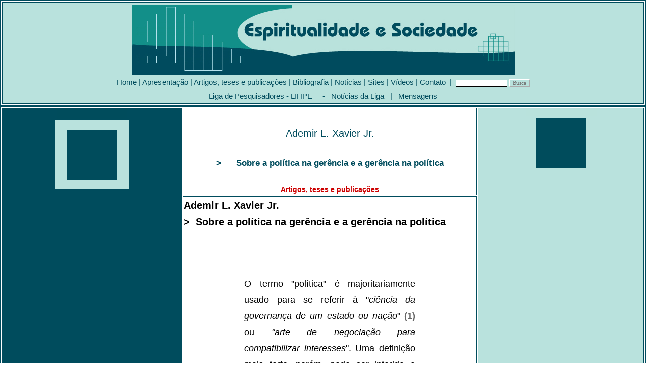

--- FILE ---
content_type: text/html
request_url: https://espiritualidades.com.br/Artigos/X_autores/XAVIER_Ademir_tit_Sobre_a_politica_na_gerencia_e_a_gerencia_na_politica.htm
body_size: 12639
content:
<html>
<head>
<!-- Google tag (gtag.js) -->
<script async src="https://www.googletagmanager.com/gtag/js?id=G-ER7H4QSF64"></script>
<script>
  window.dataLayer = window.dataLayer || [];
  function gtag(){dataLayer.push(arguments);}
  gtag('js', new Date());

  gtag('config', 'G-ER7H4QSF64');
</script>
<title>Ademir L. Xavier Jr. &gt; Sobre a pol&iacute;tica na ger&ecirc;ncia e a ger&ecirc;ncia na pol&iacute;tica &gt; Artigos, teses e publica&ccedil;&otilde;es... Espiritualidade e Sociedade ...:::</title>
<style>body 
{scrollbar-base-color: #ffffff; 
scrollbar-face-color: #004c5d; 
scrollbar-track-color: #FBFBFB; 
scrollbar-arrow-color: #ffffff;
scrollbar-highlight-color: #ACAECA; 
scrollbar-3dlight-color: #ACAECA; 
scrollbar-shadow-color: #cccccc;
scrollbar-darkshadow-color: #ACAECA;}
</style>
<style type="text/css">
<!--
-->
</style>
<style>
		a {
	text-decoration:none;
	font-weight: normal;
	font-variant: normal;
	color: #004c5d;
	font-family: Verdana, Arial, Helvetica, sans-serif;
	font-size: 9px; line-height: 12px;}
		a:hover {color: #004c5d; cursor: hand; text-decoration: underline;}
</style>
<link href="/estilos/texto1.css" rel="stylesheet" type="text/css" />
<meta http-equiv="Content-Type" content="text/html; charset=iso-8859-1" />
<meta name="keywords" content="Espiritismo, Ademir L. Xavier Jr., espiritualismo e sociedade, religi&atilde;o e cultura, mediunidade, m&eacute;diuns, chico xavier
">
<meta name="description" content="Ademir L. Xavier Jr. > Sobre a política na gerência e a gerência na política  >   Artigos, teses e publicações... Espiritualidade e Sociedade ...:::">
</head>
<body bgcolor="#FFFFFF" leftmargin="0" topmargin="0" marginwidth="0" marginheight="0">
<table width="100%" border="2" align="center" cellpadding="0" cellspacing="2" bordercolor="#004c5d">
  <tr> 
    <td align="center" bgcolor="#b9e2dd"> <table border="0" align="center" cellpadding="0" cellspacing="2">
        <tr> 
          <td colspan="2" align="center"> <a name="topo" id="topo"></a></td>
        </tr>
      </table>
      <div align="center"><img src="/logos_gifs/barra_topo_nome.jpg" alt="Espiritualidade e Sociedade" width="759" height="140" /> 
      </div>
      <!-- #BeginLibraryItem "/Library/menu_topo.lbi" -->
<table width="100%" border="0" cellspacing="0" cellpadding="0">
  <tr align="left" bordercolor="#000000" bgcolor="#CCCCCC" class="titnot"> 
    <FORM method=GET action="https://www.google.com.br/search" target="blank">
      <td height="28" colspan="12" bordercolor="#003366" bgcolor="#b9e2dd"> <div align="center"> 
          <a href="/index.htm" target="_parent" class="titnot"> Home</a> | <a href="/apresentacao.htm" target="_parent" class="titnot">Apresenta&ccedil;&atilde;o</a> 
          | <a href="/Artigos/Art_Sumarios/Sumario_Autores_A.htm" target="_parent" class="titnot"> 
          Artigos, teses e publica&ccedil;&otilde;es</a> | <a href="/bibliografia.htm" target="_parent" class="titnot">Bibliografia</a> 
          | <a href="/noticia.htm" target="_parent" class="titnot">Not&iacute;cias</a> 
          | <a href="/sites.htm" target="_parent" class="titnot">Sites</a> | <a href="/videos.htm" target="_parent" class="titnot">V&iacute;deos</a> 
          | <a href="/contato.htm" target="_parent" class="titnot">Contato</a> 
          &nbsp;|&nbsp; <a href="/Liga/liga_noticias.htm" target="_parent" class="titnot"></a> 
          <input type=hidden name=domains value="www.espiritualidades.com.br">
          <input type="hidden" name="sitesearch" value="www.espiritualidades.com.br">
          <font color="#ffffff"> 
          <input type="text" name="q" size="15" maxlength="35" style="color: #000080; font-family: Verdana, Arial, Helvetica, sans-serif; font-size: 7pt; font-weight: normal; background-color: #FFFFFF; background-repeat: repeat; background-attachment: scroll; border: 1px solid #000000; background-position: 0% 50%" tabindex="2">
          </font> 
          <input type="submit" value="Busca" name=btnG    style="background-color: #b9e2dd; color: #757575; font-family: Verdana; font-size: 8pt; border: 1px outset #FFFFFF" tabindex="8">
        </div></td>
    </FORM>
  </tr>
  <tr align="left" bordercolor="#000000" bgcolor="#CCCCCC" class="titnot">
    <td height="28" colspan="12" bordercolor="#003366" bgcolor="#b9e2dd"><div align="center"><a href="/liga.htm" target="_parent" class="titnot">Liga 
        de Pesquisadores - LIHPE</a> &nbsp;&nbsp;&nbsp;&nbsp;-&nbsp;&nbsp; <a href="/Liga/liga_noticias.htm" target="_parent" class="titnot">Not&iacute;cias 
        da Liga</a> &nbsp;&nbsp;|&nbsp;&nbsp; <a href="/Mensagens/Indice.htm" target="_parent" class="titnot"> 
        Mensagens</a></div></td>
  </tr>
</table>
 <!-- #EndLibraryItem --></td>
  </tr>
</table>
<table width="100%" border="2" align="center" cellpadding="1" cellspacing="2" bordercolor="004c5d">
  <tr> 
    <td width="28%" rowspan="2" align="center" valign="top" bgcolor="004c5d"> 
      <div align="center"><img src="../../logos_gifs/quadrado_verde_escuro_140x21.jpg" width="140" height="21"></div>
      <table width="150" border="0" cellspacing="2" cellpadding="1">
        <tr align="center" bgcolor="#104879"> 
          <td height="137" valign="top" bgcolor="#b9e2dd" class="tabfundo"> <div align="center"> 
              <p><br>
                <img src="../../logos_gifs/quadrado_verde_escuro_100x100px.jpg" width="100" height="100"></p>
            </div></td>
        </tr>
      </table></td>
    <td width="46%" align="center" valign="middle" bgcolor="#FFFFFF"> <div align="center" class="titulomaior"> 
        <br>
        Ademir L. Xavier Jr.<br>
        <br>
        <span class="titulo">&gt; &nbsp;&nbsp;&nbsp;&nbsp;&nbsp;Sobre a pol&iacute;tica 
        na ger&ecirc;ncia e a ger&ecirc;ncia na pol&iacute;tica</span><br>
        <br>
        <span class="titulosub">Artigos, teses e publica&ccedil;&otilde;es</span> 
      </div></td>
    <td width="26%" rowspan="2" valign="top" bgcolor="#b9e2dd"> <div align="center"><img src="../../logos_gifs/quadrado_verde_claro_140x15.jpg" width="140" height="15"></div>
      <table width="100%" border="0" cellspacing="2" cellpadding="1">
        <tr align="center" bgcolor="#104879"> 
          <td height="127" valign="top" bgcolor="#b9e2dd" class="tabfundo"> <div align="center"> 
              <p> <img src="../../logos_gifs/quadrado_verde_escuro_100x100px.jpg" width="100" height="100"></p>
            </div></td>
        </tr>
      </table></td>
  </tr>
  <tr> 
    <td valign="top" bgcolor="#FFFFFF"> <p align="left" class="subtitpreto">Ademir 
        L. Xavier Jr.<br>
        &gt; &nbsp;Sobre a pol&iacute;tica na ger&ecirc;ncia e a ger&ecirc;ncia 
        na pol&iacute;tica</p>
      <blockquote> 
        <p align="left" >&nbsp;</p>
        <p align="left" >&nbsp;</p>
        <blockquote> 
          <blockquote> 
            <p align="right" class="texto1">O termo &quot;pol&iacute;tica&quot; 
              &eacute; majoritariamente usado para se referir &agrave; &quot;<em>ci&ecirc;ncia 
              da governan&ccedil;a de um estado ou na&ccedil;&atilde;o</em>&quot; 
              <span class="texto1A">(1)</span> ou <em>&quot;arte de negocia&ccedil;&atilde;o 
              para compatibilizar interesses</em>&quot;. Uma defini&ccedil;&atilde;o 
              mais forte, por&eacute;m, pode ser inferida a partir de uma descri&ccedil;&atilde;o 
              interessante de &quot;<em>poder</em>&quot;: a capacidade de fazer 
              com que pessoas hajam de acordo com um determinado interesse. H&aacute; 
              quem confunda a posse de recursos (dinheiro, fama etc) com poder, 
              mas, na verdade, aquele que tem poder necessariamente ter&aacute; 
              em suas m&atilde;os - se n&atilde;o for de direito, mas de fato 
              - a capacidade de manipular e dispor de recursos. Em outras palavras, 
              n&atilde;o se pode dissociar &quot;pol&iacute;tica&quot; de &quot;poder&quot;. 
              Ser pol&iacute;tico &eacute; assim ter a capacidade de influenciar 
              pessoas - a partir de situa&ccedil;&otilde;es e contextos - de forma 
              que atuem em favor de um interesse que, obviamente, ser&aacute; 
              aquele que o pol&iacute;tico defende. Idealmente, esse interesse 
              deve coincidir com o da &quot;coisa&quot; p&uacute;blica.<br>
              <br>
              Tudo isso &eacute; bastante &oacute;bvio. O termo pol&iacute;tica 
              &eacute; pouco usado, entretanto, no contexto de gerenciamento de 
              projetos. De forma geral, do gerente de projetos se exige que tenha 
              capacidade de lidar com conflito de interesses <span class="texto1A">(2)</span> 
              mas, uma vez que n&atilde;o se trata de interesses p&uacute;blicos, 
              a terminologia e, principalmente, as pr&aacute;ticas pol&iacute;ticas 
              s&atilde;o pouco referenciadas. A primeira li&ccedil;&atilde;o, 
              portanto, &eacute; que interessar-se por pol&iacute;tica, aprender 
              a hist&oacute;ria de um poder (como ele se estabelece, opera e desaparece) 
              ou a pr&oacute;pria hist&oacute;ria das sociedades pode ser bastante 
              instrutivo a quem pretende ser um bom gerente de projetos, j&aacute; 
              que ele &eacute;, por defini&ccedil;&atilde;o, um cargo eminentemente 
              pol&iacute;tico. H&aacute; paralelos entre a hist&oacute;ria de 
              sociedades - principalmente aquelas que se dedicaram a grandes obras 
              - e o pr&oacute;prio curso dos projetos, embora esse seja um tema 
              com escassas refer&ecirc;ncias. <br>
              <br>
              E n&atilde;o s&oacute; isso. A compara&ccedil;&atilde;o que se pode 
              fazer entre ditaduras e a a&ccedil;&atilde;o de gerentes desumanos 
              &eacute; outro exemplo. O oposto das democracias bem governadas 
              encontra seu paralelo nos times de projeto que tem a disposi&ccedil;&atilde;o 
              um bom l&iacute;der, um espa&ccedil;o que permite a coopera&ccedil;&atilde;o 
              e a iniciativa de todos que n&atilde;o seguem ordens simplesmente. 
              Isso &eacute; assim porque ambos os fen&ocirc;menos sociais s&atilde;o 
              baseados nos mesmos princ&iacute;pios e florescem nos agrupamentos 
              de indiv&iacute;duos. <br>
              <br>
              Inexistem em realidade diferen&ccedil;as maiores de um ou de outro 
              caso, em que pese o fato de que, na ger&ecirc;ncia de projetos, 
              o interesse maior n&atilde;o &eacute; o do pr&oacute;prio gerente, 
              mas de seus clientes e <em>stakeholders</em>. Mas, n&atilde;o se 
              trata de fazer aquilo que o cliente ou stakeholders querem em um 
              determinado momento da vida do projeto, mas de se <em>atingir objetivos</em> 
              que foram previamente negociados e que, se cumpridos, representam 
              a <em>realiza&ccedil;&atilde;o m&aacute;xima desses interesses</em>. 
              J&aacute; na vida p&uacute;blica de um pol&iacute;tico - principalmente 
              em pa&iacute;ses ainda em desenvolvimento como no caso do Brasil 
              - na imensa maioria dos casos, inexiste um plano ou uma meta. O 
              objetivo, se &eacute; que se pode definir um, &eacute; satisfazer 
              a in&uacute;meros interesses de grupos particulares que t&ecirc;m 
              acesso ou influ&ecirc;ncia &agrave;s pessoas que est&atilde;o no 
              poder. <br>
              <br>
              Da mesma forma, como se pode falar da import&acirc;ncia da pol&iacute;tica 
              em gerenciamento de projetos (e o tema tem sido cada vez mais tratado, 
              como &eacute; o caso da ultima vers&atilde;o do PMBok, ver Cap&iacute;tulos 
              9 e 13, 2), &eacute; altamente instrutivo considerar uma vis&atilde;o 
              de gerenciamento de projeto na pol&iacute;tica. Esse exerc&iacute;cio 
              nos levar a compreender com profundidade o malogro de in&uacute;meras 
              &quot;pol&iacute;ticas p&uacute;blicas&quot; adotadas por diversos 
              governos, nas mais diferentes esferas da administra&ccedil;&atilde;o 
              - municipal, estadual ou federal - j&aacute; que os princ&iacute;pios 
              s&atilde;o invariantes em rela&ccedil;&atilde;o &agrave; escala. 
              Ele nos faz compreender as derrocadas econ&ocirc;micas, as situa&ccedil;&otilde;es 
              &quot;sem sa&iacute;da&quot; e a aus&ecirc;ncia de &quot;luz no 
              fim do t&uacute;nel&quot; em muitos embates econ&ocirc;micos e sociais. 
              Mas, que desalento perceber que ainda estamos distantes de cumprir 
              sequer o levantamento dos requisitos para se ter um bom projeto 
              de administra&ccedil;&atilde;o p&uacute;blica! <em>Tem-se um &quot;projeto 
              de poder&quot; convivendo plenamente com um &quot;poder sem projeto&quot;... 
              <br>
              <br>
              </em>Parece urgente aplicar m&eacute;todos de gerenciamento de projeto 
              no trato da coisa p&uacute;blica. &Eacute; claro que a multiplicidade 
              de interesses, as limita&ccedil;&otilde;es de tempo e o ambiente 
              cultural francamente contr&aacute;rios ao desenvolvimento e a aplica&ccedil;&atilde;o 
              de metodologias s&atilde;o &quot;desafios&quot; a quem, na pol&iacute;tica, 
              pretenda usar t&eacute;cnicas consagradas de gerenciamento de projetos. 
              Sem isso, entretanto, fica dif&iacute;cil vislumbrar uma forma mais 
              evolu&iacute;da de pol&iacute;tica, uma que fosse bem diferente 
              daquela noticiada pelos jornais todos os dias. <br>
              <br>
              Trata-se de um problema de calamidade p&uacute;blica a aus&ecirc;ncia 
              de pessoas poderosas n&atilde;o convencidas dessa necessidade. Se 
              sobram discursos ideol&oacute;gicos totalmente distantes da vis&atilde;o 
              de gerenciamento que constitui, por si s&oacute;, a verdadeira revolu&ccedil;&atilde;o 
              a ser empreendida, por outro, politizam-se problemas eminentemente 
              t&eacute;cnicos. Em certo sentido, o poder &eacute; ingrediente 
              fundamental para a administra&ccedil;&atilde;o p&uacute;blica, mas 
              est&aacute; longe de ser &quot;condi&ccedil;&atilde;o necess&aacute;ria 
              e suficiente&quot;. Poder sem intelig&ecirc;ncia e planejamento 
              &eacute; como um elefante desgovernado, furioso e inconsciente dos 
              estragos que faz.<br>
              <br>
              Independente da orienta&ccedil;&atilde;o ideol&oacute;gica, dever-se-ia 
              apoiar aqueles pol&iacute;ticos sinceramente interessados em administrar 
              interesses p&uacute;blicos de forma &oacute;tima. Para isso, conhecimento 
              e compet&ecirc;ncias j&aacute; est&atilde;o desenvolvidas, mas jazem 
              distantes do que se v&ecirc; no trato administrativo de governos 
              porque ao povo falta essa consci&ecirc;ncia. </p>
          </blockquote>
        </blockquote>
        <p align="right" class="texto1" >&nbsp;</p>
        <p align="right" class="texto1" >&nbsp;</p>
        <p align="left" class="subtitpreto" >Refer&ecirc;ncias (acessos em outubro 
          de 2015)</p>
        <p class="texto15">(1) http://www.significados.com.br/politica/</p>
        <p class="texto15">(2) PMI (2013). A Guide to the Project Management Body 
          of Knowledege (PMBok Guide); 5th Edition.</p>
        <p align="right" >&nbsp;</p>
        <p align="left" >&nbsp;</p>
        <p align="justify" class="titnot"><strong>Fonte:</strong> <a href="https://www.linkedin.com/pulse/sobre-pol%C3%ADtica-na-ger%C3%AAncia-e-ademir-xavier" target="_blank" class="titnot">https://www.linkedin.com/pulse/sobre-pol%C3%ADtica-na-ger%C3%AAncia-e-ademir-xavier</a></p>
        <p align="justify" class="titnot"><br>
          <span class="texto1"> </span></p>
      </blockquote>
      <blockquote>&nbsp;</blockquote>
      <blockquote> 
        <p><span class="texto1"><img src="../../logos_gifs/backtop.gif" width="11" height="10"> 
          <br>
          </span> <span class="dataazul"><a href="#topo" class="vermpeq">topo</a></span></p>
        <p>&nbsp;</p>
        <!-- #BeginLibraryItem "/Library/Ademir_Xavier_artigos.lbi" -->
<p align="left" class="titulo"><a href="http://eradoespirito.blogspot.com.br/" target="_blank" class="titulo"><u><strong>Visitem 
  o blog do autor: &nbsp;Era do Esp&iacute;rito</strong></u></a><br>
  <span class="titnot">- http://eradoespirito.blogspot.com.br</span></p>

<br>
<p align="left" class="titulo"> Leiam tamb&eacute;m de Ademir Xavier:<br>
  <a href="XAVIER_Ademir_tit_Algumas_Consideracoes_Oportunas_Sobre_a_Relacao_Espiritismo-Ciencia.htm" target="_parent" class="titnot"><br>
  &gt; &nbsp;&nbsp;Algumas Considera&ccedil;&otilde;es Oportunas Sobre a Rela&ccedil;&atilde;o 
  Espiritismo-Ci&ecirc;ncia </a><br>
  <a href="XAVIER_Ademir_tit_Anomalias_possiveis_na_psicologia_de_pacientes_transplantados.htm" target="_parent" class="titnot">&gt; 
  &nbsp; Anomalias poss&iacute;veis na psicologia de pacientes transplantados</a><br>
  <a href="XAVIER_Ademir_tit_Cartas_Psicografadas_Pragmatica_e_intencao_em_psicografias_de_Chico_Xavier.htm" target="_parent" class="titnot">&gt; 
  &nbsp; Cartas Psicografadas - Pragm&aacute;tica e inten&ccedil;&atilde;o em 
  psicografias de Chico Xavier</a><br>
  <a href="XAVIER_Ademir_tit_Cerebro_e_a_mente-O.htm" target="_parent" class="titnot">&gt; 
  &nbsp;&nbsp;O C&eacute;rebro e a Mente (uma conex&atilde;o espiritual)</a> <br>
  <a href="XAVIER_Ademir_tit_Colaboracao_Schubert-Rosemary_Brown-A.htm" target="_parent" class="titnot">&gt; 
  &nbsp; A colabora&ccedil;&atilde;o Schubert-Rosemary Brown</a> <br>
  <a href="XAVIER_Ademir_tit_Comentarios_trabalho_recente_sobre_psicografias.htm" target="_parent" class="titnot">&gt; 
  &nbsp; Coment&aacute;rios a um trabalho recente sobre psicografias</a><br>
  <a href="XAVIER_Ademir_tit_Como_se_deve_entender_a_relacao_entre_o_Espiritismo_e_a_Ciencia.htm" target="_parent" class="titnot">&gt; 
  &nbsp;&nbsp;Como se deve entender a rela&ccedil;&atilde;o entre o Espiritismo 
  e a Ci&ecirc;ncia - Fundamentos</a><br>
  <a href="XAVIER_Ademir_tit_Consideracoes_sobre_as_ideias_de_verdade.htm" target="_parent" class="titnot">&gt; 
  &nbsp;&nbsp;Considera&ccedil;&otilde;es sobre a ideias de verdade e controv&eacute;rsias 
  em torno dos ensinos dos esp&iacute;ritos </a><br>
  <a href="XAVIER_Ademir_tit_Consideracoes_sobre_ideias_de_verdade_e_controversias_ensinos_espiritos.htm" target="_parent" class="titnot">&gt; 
  &nbsp; Considera&ccedil;&otilde;es sobre as ideias de verdade e controv&eacute;rsias 
  em torno dos ensinos dos Esp&iacute;ritos <br>
  &nbsp;&nbsp;&nbsp;&nbsp; - vers&atilde;o revisada</a><br>
  <a href="XAVIER_Ademir_tit_Conspiracionismo_chega_ao_movimento_espirita.htm" target="_parent" class="titnot">&gt; 
  &nbsp;&nbsp;O conspiracionismo chega ao movimento esp&iacute;rita: a escalada 
  de grupos dogm&aacute;ticos</a> <br>
  <a href="XAVIER_Ademir_tit_Crencas_ceticas_I_Introducao.htm" target="_parent" class="titnot">&gt; 
  &nbsp; Cren&ccedil;as C&eacute;ticas I - Introdu&ccedil;&atilde;o</a><br>
  <a href="XAVIER_Ademir_tit_Crencas_ceticas_II_Fundamentos_do_Ceticismo.htm" target="_parent" class="titnot">&gt; 
  &nbsp; Cren&ccedil;as C&eacute;ticas II - Fundamentos do Ceticismo</a><br>
  <a href="XAVIER_Ademir_tit_Crencas_ceticas_III_Ceticismo_dogmatico.htm" target="_parent" class="titnot">&gt; 
  &nbsp; Cren&ccedil;as C&eacute;ticas III - Ceticismo dogm&aacute;tico</a><br>
  <a href="XAVIER_Ademir_tit_Crencas_ceticas_IV_Onde_esta_fundamentada_a_autoridade_da_Ciencia.htm" target="_parent" class="titnot">&gt; 
  &nbsp; Cren&ccedil;as C&eacute;ticas IV Onde est&aacute; fundamentada a autoridade 
  da Ci&ecirc;ncia?</a><br>
  <a href="XAVIER_Ademir_tit_Crencas_ceticas_V_caso_Galileu_e_a_fraude_do_movimento_da_Terra-O.htm" target="_parent" class="titnot">&gt; 
  &nbsp; Cren&ccedil;as C&eacute;ticas V - O caso Galileu e a fraude do movimento 
  da Terra</a><br>
  <a href="../../Library/..r/Artigos/X_autores/XAVIER_Ademir_tit_Crencas_ceticas_VI_Nocoes_populares_de_Ciencia.htm" target="_parent" class="titnot">&gt; 
  &nbsp; Cren&ccedil;as C&eacute;ticas VI - No&ccedil;&otilde;es populares de 
  Ci&ecirc;ncia</a><br>
  <a href="XAVIER_Ademir_tit_Crencas_ceticas_VII_Vida_alem_da_vida_e_a_necessidade_de_uma_nova_Ciencia-A.htm" target="_parent" class="titnot">&gt; 
  &nbsp; Cren&ccedil;as C&eacute;ticas VII - A vida al&eacute;m da vida e a necessidade 
  de uma nova Ci&ecirc;ncia</a><br>
  <a href="XAVIER_Ademir_tit_Crencas_ceticas_VIII_Alfred_Wegener_e_a_fraude_dos_continentes_flutuantes.htm" target="_parent" class="titnot">&gt; 
  &nbsp; Cren&ccedil;as C&eacute;ticas VIII - Alfred Wegener e a fraude dos continentes 
  flutuantes</a><br>
  <a href="XAVIER_Ademir_tit_Crencas_ceticas_IX_Como_refutar_qualquer_coisa_que_voce_nao_gostar.htm" target="_parent" class="titnot">&gt; 
  &nbsp; Cren&ccedil;as C&eacute;ticas IX - Como refutar qualquer coisa que voc&ecirc; 
  n&atilde;o gostar</a><br>
  <a href="XAVIER_Ademir_tit_Crencas_Ceticas_X_Positivismo_logico.htm" target="_parent" class="titnot">&gt; 
  &nbsp; Cren&ccedil;as C&eacute;ticas X - Positivismo l&oacute;gico e indutivismo: 
  as duas bases do ceticismo dogm&aacute;tico</a><br>
  <a href="XAVIER_Ademir_tit_Crencas_Ceticas_XI_Avestruz_cetica_e_o_Peru_indutivista.htm" target="_parent" class="titnot">&gt; 
  &nbsp; Cren&ccedil;as C&eacute;ticas XI - A avestruz c&eacute;tica e o peru 
  indutivista</a><br>
  <a href="XAVIER_Ademir_tit_Crencas_Ceticas_XII_Tomando_carona_no_Ceticismo.htm" target="_parent" class="titnot">&gt; 
  &nbsp; Cren&ccedil;as C&eacute;ticas XII - Tomando carona no ceticismo: Cr&iacute;ticas 
  ao 'Espiritismo' em Ateus.net</a><br>
  <a href="XAVIER_Ademir_tit_Crencas_Ceticas_XIII_Porvi_e_o_Nada-O.htm" target="_parent" class="titnot">&gt; 
  &nbsp; Cren&ccedil;as C&eacute;ticas XIII: 'O Porvir e o Nada'</a><br>
  <a href="XAVIER_Ademir_tit_Crencas_Ceticas_XIV_Afirmacoes_extraordinarias_requerem_evidencias_extraordinarias.htm" target="_parent" class="titnot">&gt; 
  &nbsp; Cren&ccedil;as C&eacute;ticas XIV - &quot;Afirma&ccedil;&otilde;es extraordin&aacute;rias 
  requerem evid&ecirc;ncias extraordin&aacute;rias.&quot;</a><br>
  <a href="XAVIER_Ademir_tit_Crencas_Ceticas_XV_Maquinas_que_pensam.htm" target="_parent" class="titnot">&gt; 
  &nbsp; Cren&ccedil;as C&eacute;ticas XV - M&aacute;quinas que pensam ?</a><br>
  <a href="XAVIER_Ademir_tit_Crencas_Ceticas_XVI_Ceticismo_dogmatico_como_charlatanismo_intelectual-O.htm" target="_parent" class="titnot">&gt; 
  &nbsp; Cren&ccedil;as C&eacute;ticas XVI - O ceticismo dogm&aacute;tico como 
  charlatanismo intelectual</a><br>
  <a href="XAVIER_Ademir_tit_Crencas_Ceticas_XVII_Teoria_das_evidencias_fotograficas_e_de_outros_tipos.htm" target="_parent" class="titnot">&gt; 
  &nbsp; Cren&ccedil;as C&eacute;ticas XVII - Teoria das evid&ecirc;ncias fotogr&aacute;ficas 
  e de outros tipos</a><br>
  <a href="XAVIER_Ademir_tit_Crencas_Ceticas_XVIII_Que_o_Ceticismo_dogmatico_produz_de_util-O.htm" target="_parent" class="titnot">&gt; 
  &nbsp; Cren&ccedil;as C&eacute;ticas XVIII - O que o ceticismo dogm&aacute;tico 
  produz de &uacute;til?</a><br>
  <a href="XAVIER_Ademir_tit_Crencas_Ceticas_XIX_Como_refutar_qualquer_coisa.htm" target="_parent" class="titnot">&gt; 
  &nbsp; Cren&ccedil;as C&eacute;ticas XIX - Como refutar qualquer coisa</a><br>
  <a href="XAVIER_Ademir_tit_Crencas_Ceticas_XX_Como_refutar_qualquer_coisa.htm" target="_parent" class="titnot">&gt; 
  &nbsp; Cren&ccedil;as C&eacute;ticas XX - Como refutar qualquer coisa</a> <br>
  <a href="XAVIER_Ademir_tit_Crencas_Ceticas_XXI_Sera_que_o_homem_pousou_na_Lua.htm" target="_parent" class="titnot">&gt; 
  &nbsp; Cren&ccedil;as C&eacute;ticas XXI: Ser&aacute; que o homem pousou na 
  Lua?</a><br>
  <a href="XAVIER_Ademir_tit_Crencas_Ceticas_XXII_Pequeno_manual_de_falacias_nao_formais_com_exemplos_do_ceticismo.htm" target="_parent" class="titnot">&gt; 
  &nbsp; Cren&ccedil;as C&eacute;ticas XXII - Pequeno manual de fal&aacute;cias 
  n&atilde;o formais com exemplos do ceticismo (1)</a><br>
  <a href="XAVIER_Ademir_tit_Crencas_Ceticas_XXIII_Pequeno_manual_de_falacias_nao_formais_com_exemplos_do_ceticismo.htm" target="_parent" class="titnot">&gt; 
  &nbsp; Cren&ccedil;as C&eacute;ticas XXIII - Pequeno manual de fal&aacute;cias 
  n&atilde;o formais com exemplos do ceticismo (2)</a> <br>
  <a href="XAVIER_Ademir_tit_Crencas_Ceticas_XXIV_Pequeno_manual_de_falacias_nao_formais_com_exemplos_do_ceticismo.htm" target="_parent" class="titnot">&gt; 
  &nbsp; Cren&ccedil;as C&eacute;ticas XXIV - Pequeno manual de fal&aacute;cias 
  n&atilde;o formais com exemplos do ceticismo (3)</a> <br>
  <a href="XAVIER_Ademir_tit_Crencas_Ceticas_XXV_comentarios_argumentacao_cetica_grande_estudo_em_NDE.htm" target="_parent" class="titnot">&gt; 
  &nbsp; Cren&ccedil;as C&eacute;ticas XXV - Coment&aacute;rios &agrave; argumenta&ccedil;&atilde;o 
  c&eacute;tica de um grande estudo em NDE</a> <br>
  <a href="XAVIER_Ademir_tit_Crencas_Ceticas_XXVI_Pequeno_manual_de_falacias_nao_formais_com_exemplos_do_ceticismo.htm" target="_parent" class="titnot">&gt; 
  &nbsp; Cren&ccedil;as C&eacute;ticas XXVI - Pequeno manual de fal&aacute;cias 
  n&atilde;o formais com exemplos do ceticismo (4)</a> &nbsp;<br>
  <a href="XAVIER_Ademir_tit_Crencas_Ceticas_XXVII_Navalha_de_Ockham-A.htm" target="_parent" class="titnot">&gt; 
  &nbsp; Cren&ccedil;as C&eacute;ticas XXVII - A Navalha de Ockham (e coment&aacute;rios 
  sobre super-psi)</a><br>
  <a href="XAVIER_Ademir_tit_Crencas_Ceticas_XIX_casos_modernos_e_seus_paralelos.htm" target="_parent" class="titnot">&gt; 
  &nbsp; Cren&ccedil;as C&eacute;ticas XIX: casos modernos e seus paralelos</a><br>
  <a href="XAVIER_Ademir_tit_Descricao_da_morte_por_A_Jackson_Davis.htm" target="_parent" class="titnot">&gt; 
  &nbsp; Descri&ccedil;&atilde;o da morte (por A. Jackson Davis)</a> <br>
  <a href="XAVIER_Ademir_tit_Descricao_Acidente_aereo.htm" target="_parent" class="titnot">&gt; 
  &nbsp; Descri&ccedil;&atilde;o de um acidente a&eacute;reo por um esp&iacute;rito</a> 
  <br>
  <a href="XAVIER_Ademir_tit_Doze_obstaculos_estudo_cientifico_sobrevivencia_compreensao_realidade_Esp%EDrito.htm" target="_parent" class="titnot">&gt; 
  &nbsp; Doze obst&aacute;culos ao estudo cient&iacute;fico da sobreviv&ecirc;ncia 
  e &agrave; compreens&atilde;o da realidade do Esp&iacute;rito</a><br>
  <a href="../X_autores" target="_parent" class="titnot">&gt; &nbsp; 
  A Doutrina Esp&iacute;rita e as chamadas Ci&ecirc;ncias Ordin&aacute;rias </a><br>
  <a href="XAVIER_Ademir_tit_Duas_opcoes.htm" target="_parent" class="titnot">&gt; 
  &nbsp; As duas op&ccedil;&otilde;es (por Michael Prescott)</a> <br>
  <a href="XAVIER_Ademir_tit_Estudo_Livro_dos_Espiritos_flagelos_destruidores.htm" target="_parent" class="titnot">&gt; 
  &nbsp; Estudo de &quot;O Livro dos Esp&iacute;ritos&quot;: flagelos destruidores 
  (Cap. VI)</a> <br>
  <a href="XAVIER_Ademir_tit_Experiencias_quase-morte_explicacoes_convencionais_recentes.htm" target="_parent" class="titnot">&gt; 
  &nbsp; Experi&ecirc;ncias de quase-morte: considera&ccedil;&otilde;es sobre 
  explica&ccedil;&otilde;es convencionais recentes</a><br>
  <a href="XAVIER_Ademir_tit_Evolucao_de_Deus-A.htm" target="_parent" class="titnot">&gt; 
  &nbsp; A Evolu&ccedil;&atilde;o de Deus</a><br>
  <a href="XAVIER_Ademir_tit_Fenomenologia_das_visoes_do_leito_de_morte.htm" target="_parent" class="titnot">&gt; 
  &nbsp; Fenomenologia das Vis&otilde;es do Leito de Morte: em dire&ccedil;&atilde;o 
  a um consenso sobre a sobreviv&ecirc;ncia da alma</a><br>
  <a href="XAVIER_Ademir_tit_Fenomeno_das_vozes_eletronicas-O.htm" target="_parent" class="titnot">&gt; 
  &nbsp; O fen&ocirc;meno das vozes eletr&ocirc;nicas</a> <br>
  <a href="../../NOT/Not_2011/2011_10_02_Video_ectoplasmia_ademir.htm" target="_parent" class="titnot">&gt; 
  &nbsp; Fen&ocirc;menos de efeitos f&iacute;sicos produzidos por Minnie Harrison</a> 
  <br>
  <a href="XAVIER_Ademir_tit_Finalistas_do_Concurso_Bigelow_sobre_provas_da_Imortalidade.htm" target="_parent" class="titnot">&gt; 
  &nbsp; Finalistas do Concurso Bigelow sobre provas da Imortalidade</a><br>
  <a href="XAVIER_Ademir_tit_Fogo_Selvagem_Alma_Domada.htm" target="_parent" class="titnot">&gt; 
  &nbsp; Fogo Selvagem, Alma Domada</a> <br>
  <a href="XAVIER_Ademir_tit_Gemeos_lembram_vidas_anteriores.htm" target="_parent" class="titnot">&gt; 
  &nbsp; G&ecirc;meos que se lembram de vidas anteriores</a><br>
  <a href="XAVIER_Ademir_tit_Informacao_Estruturacao_Inteligente_do_Universo.htm" target="_parent" class="titnot">&gt; 
  &nbsp;&nbsp;A informa&ccedil;&atilde;o na Estrutura&ccedil;&atilde;o Inteligente 
  do Universo </a><br>
  <a href="XAVIER_Ademir_tit_Katsugoro_e_reencarnacao_Japao.htm" target="_parent" class="titnot">&gt; 
  &nbsp; Katsugoro e outros casos de reencarna&ccedil;&atilde;o no Jap&atilde;o</a> 
  <br>
  <a href="XAVIER_Ademir_tit_Mais_sobre_super-psi.htm" target="_parent" class="titnot">&gt; 
  &nbsp; Mais sobre super-psi</a><br>
  <a href="XAVIER_Ademir_tit_Mediunidade_de_Eugenia-A.htm" target="_parent" class="titnot">&gt; 
  &nbsp; A mediunidade de Eug&ecirc;nia von der Leyen</a> <br>
  <a href="XAVIER_Ademir_tit_Mediunidade_de_Fernando_Ben-A.htm" target="_parent" class="titnot"> 
  </a><a href="XAVIER_Ademir_tit_Mediumship_and_art_Gaspareto.htm" target="_parent" class="titnot">&gt; 
  &nbsp; Mediumship and art: Psychic Painting</a> <br>
  <a href="XAVIER_Ademir_tit_Mediumship_and_art_Florencio_Anton.htm" target="_parent" class="titnot">&gt; 
  &nbsp; Mediumship and art: Flor&ecirc;ncio Anton psychic paintings</a> <br>
  <a href="XAVIER_Ademir_tit_Mudanca_de_personalidades_em_transplantados_cardiacos.htm" target="_parent" class="titnot">&gt; 
  &nbsp; Mudan&ccedil;a de personalidades em transplantados card&iacute;acos</a> 
  <br>
  <a href="XAVIER_Ademir_tit_Muitos_mundos_muitas_vidas_heresia.htm" target="_parent" class="titnot">&gt; 
  &nbsp; Muitos mundos, muitas vidas: uma heresia que se torna realidade</a><br>
  <a href="XAVIER_Ademir_tit_Natureza_do_argumento_espirita-A.htm" target="_parent" class="titnot">&gt; 
  &nbsp; A natureza do argumento esp&iacute;rita</a><br>
  <a href="XAVIER_Ademir_tit_On_possible_changes_in_the_air_state_during_TK.htm" target="_parent" class="titnot">&gt; 
  &nbsp; On possible changes in the air state during TK: a theoretical framework 
  for future investigations</a><br>
  <a href="XAVIER_Ademir_tit_Paisagem_de_Marte.htm" target="_parent" class="titnot">&gt; 
  &nbsp; Paisagem de Marte (sobre a visita a Marte em &quot;Cartas de uma Morta&quot;)</a><br>
  <a href="XAVIER_Ademir_tit_Paradigma_e_ciencia_espirita.htm" target="_parent" class="titnot">&gt; 
  &nbsp; Paradigmas e Ci&ecirc;ncia Esp&iacute;rita</a><br>
  <a href="XAVIER_Ademir_tit_Prisma_de_James-O.htm" target="_parent" class="titnot">&gt; 
  &nbsp; O prisma de James: uma met&aacute;fora para entender a fonte verdadeira 
  da consci&ecirc;ncia humana</a> <br>
  <a href="XAVIER_Ademir_tit_Problema_da_interpretacao_das_mensagens_espiritas-O_as_paisagens_de_Marte.htm" target="_parent" class="titnot">&gt; 
  &nbsp; O problema da interpreta&ccedil;&atilde;o das mensagens esp&iacute;ritas: 
  as paisagens de Marte por M. J. de Deus na psicografia de F. C. Xavier</a><br>
  <a href="XAVIER_Ademir_tit_Problemas_metodologicos_na_pesquisa_da_reencarnacao_o_caso_de_Ruprecht_Schulz.htm" target="_parent" class="titnot">&gt; 
  &nbsp; Problemas metodol&oacute;gicos na pesquisa da reencarna&ccedil;&atilde;o: 
  o caso Ruprecht Schulz</a><br>
  <a href="XAVIER_Ademir_tit_Que_a_Genetica_e_a_Astrologia_tem_em_comum-O.htm" target="_parent" class="titnot">&gt; 
  &nbsp;&nbsp;O Que a Gen&eacute;tica e a Astrologia tem em Comum? </a><br>
  <a href="XAVIER_Ademir_tit_Questao_da_encarnacao_em_diferentes_mundos_um_novo_tipo_de_materia-A.htm" target="_parent" class="titnot">&gt; 
  &nbsp; A quest&atilde;o da encarna&ccedil;&atilde;o em diferentes mundos: um 
  novo tipo de mat&eacute;ria?</a><br>
  <a href="XAVIER_Ademir_tit_Razao_antipatias_sofremos_na_Terra.htm" target="_parent" class="titnot">&gt; 
  &nbsp; A raz&atilde;o das antipatias que sofremos na Terra</a><br>
  <a href="XAVIER_Ademir_tit_reflexoes_sobre_o_contexto_de_experiencias_de_quase-morte_artigo_Michael_Nahm.htm" target="_parent" class="titnot">&gt; 
  &nbsp; Reflex&otilde;es sobre o contexto de experi&ecirc;ncias de quase-morte: 
  artigo de Michael Nahm (2011)</a> <br>
  <a href="XAVIER_Ademir_tit_Resposta_Paradoxo_de_Fermi-A.htm" target="_parent" class="titnot">&gt; 
  &nbsp; A resposta ao Paradoxo de Fermi<br>
  </a><a href="XAVIER_Ademir_tit_Ritos_e_doutrina_espirita.htm" target="_parent" class="titnot">&gt; 
  &nbsp;&nbsp;Ritos e Doutrina Esp&iacute;rita </a><br>
  <a href="XAVIER_Ademir_tit_Jose_de_Copertino_e_a_mediunidade_de_efeitos_fisicos.htm" target="_parent" class="titnot">&gt; 
  &nbsp; S. Jos&eacute; de Cupertino e a mediunidade de efeitos f&iacute;sicos</a> 
  <br>
  <a href="XAVIER_Ademir_tit_Sindrome_de_Cotard_e_obsessao.htm" target="_blank" class="titnot"> 
  &gt; &nbsp; Sindrome de Cotard e obsess&atilde;o</a><br>
  <a href="XAVIER_Ademir_tit_Sobre_existencia_Espiritos_diferenca_entre_percepcao_e_observacao_I.htm" target="_parent" class="titnot">&gt; 
  &nbsp; Sobre a exist&ecirc;ncia dos Esp&iacute;ritos: diferen&ccedil;a entre 
  percep&ccedil;&atilde;o e observa&ccedil;&atilde;o</a><br>
  <a href="XAVIER_Ademir_tit_Sobre_a_Faculdade_de_Cura_I.htm" target="_parent" class="titnot">&gt; 
  &nbsp; Sobre a faculdade de cura (mediunidade curadora)</a> <br>
  <a href="XAVIER_Ademir_tit_Sobre_a_Faculdade_de_Cura_II_modelo_simplificado.htm" target="_parent" class="titnot">&gt; 
  &nbsp; Sobre a faculdade de cura - II - Modelo simplificado para a rela&ccedil;&atilde;o 
  esp&iacute;rito-corpo</a> <br>
  <a href="XAVIER_Ademir_tit_Sobre_a_mente_inconsciente_e_sua_perspectiva_espirita.htm" target="_parent" class="titnot">&gt; 
  &nbsp; Sobre a mente inconsciente e sua perspectiva esp&iacute;rita</a><br>
  <a href="XAVIER_Ademir_tit_Sobre_a_politica_na_gerencia_e_a_gerencia_na_politica.htm" target="_parent" class="titnot">&gt; 
  &nbsp; Sobre a pol&iacute;tica na ger&ecirc;ncia e a ger&ecirc;ncia na pol&iacute;tica</a> 
  <br>
  <a href="XAVIER_Ademir_tit_Sobre_OVNIS_ETs_e_o_Espiritismo.htm" target="_parent" class="titnot">&gt; 
  &nbsp; Sobre OVNIS, ETs e o Espiritismo</a><br>
  <a href="XAVIER_Ademir_tit_Sobre_teorias_fenomenologicas_e_construtivas.htm" target="_parent" class="titnot">&gt; 
  &nbsp; Sobre teorias fenomenol&oacute;gicas e construtivas</a> <br>
  <a href="XAVIER_Ademir_tit_SRT_Tese_do_Dr-Palmer_sobre_desobsessao.htm" target="_parent" class="titnot">&gt; 
  &nbsp; SRT - Tese do Dr. Palmer sobre desobsess&atilde;o baseado no trabalho 
  de Frederic William Henry Myers</a> <br>
  <a href="XAVIER_Ademir_tit_Usos_e_maus_usos_da_palavra_energia_entre_espiritualistas.htm" target="_parent" class="titnot">&gt; 
  &nbsp; Usos e maus usos da palavra 'energia' entre espiritualistas</a> <br>
  <a href="XAVIER_Ademir_tit_Uma_interpretacao_espirita_para_o_inconsciente.htm" target="_parent" class="titnot">&gt; 
  &nbsp; Uma interpreta&ccedil;&atilde;o esp&iacute;rita para o inconsciente</a><br>
  <a href="XAVIER_Ademir_tit_Uma_traducao_comentada_de_Como_a_Parapsicologia_poderia_se_tornar_uma_ciencia_de_P_Churchland.htm" target="_parent" class="titnot">&gt; 
  &nbsp; Uma tradu&ccedil;&atilde;o comentada de &quot;Como a Parapsicologia poderia 
  se tornar uma ci&ecirc;ncia&quot; de P. Churchland</a><br>
  <a href="XAVIER_Ademir_tit_Vendo_invisivel.htm" target="_parent" class="titnot">&gt; 
  &nbsp; Vendo o invis&iacute;vel </a><br>
  <a href="XAVIER_Ademir_tit_Vivos_e_os_mortos_na_sociedade_medieval-Os.htm" target="_parent" class="titnot">&gt; 
  &nbsp; Os vivos e os mortos na sociedade medieval</a><br>
  <a href="XAVIER_Ademir_tit_William_Bengston_Pesquisa_curas_imposicao_das_maos.htm" target="_parent" class="titnot">&gt; 
  &nbsp; William Bengston e a pesquisa de curas por imposi&ccedil;&atilde;o das 
  m&atilde;os (passes de cura)</a></p>
<p align="left" class="titnot"><a href="XAVIER_Ademir_e_FONSECA_Alexandre_Fontes_tit_dialogo_ciencia_espiritismo.htm" target="_parent" class="titnot"><strong>Ademir 
  Xavier &amp; Alexandre Fontes da Fonseca - Carlos Iglesia - moderador</strong> 
  <br>
  &gt; &nbsp;&nbsp;Um di&aacute;logo fraterno sobre Ci&ecirc;ncia &amp; Espiritismo</a></p>
<p ><span class="texto1"><br>
  </span> <span class="dataazul"><a href="#topo" class="vermpeq">topo</a></span></p>
        <!-- #EndLibraryItem --><p><br>
        </p>
        <!-- #BeginLibraryItem "/Library/Autores_artigos_letras.lbi" -->
<div align="left"> 
  <p><span class="titnot">Acessem os Artigos, teses e publica&ccedil;&otilde;es: 
    ordem pelo sobrenome dos autores :</span><br>
    -&nbsp;<a href="../Art_Sumarios/Sumario_Autores_A.htm" target="_parent" class="titnot"> 
    A&nbsp;</a> <span class="titnot">|</span> <a href="../Art_Sumarios/Sumario_Autores_B.htm" target="_parent" class="titnot"> 
    &nbsp;B&nbsp;</a><span class="titnot">&nbsp;|&nbsp;</span><a href="../Art_Sumarios/Sumario_Autores_C.htm" target="_parent" class="titnot"> 
    &nbsp;C&nbsp;</a><span class="titnot">&nbsp;| </span> <a href="../Art_Sumarios/Sumario_Autores_D.htm" target="_parent" class="titnot"> 
    &nbsp;&nbsp;D&nbsp;</a> <span class="titnot">|&nbsp;</span><a href="../Art_Sumarios/Sumario_Autores_E.htm" target="_parent" class="titnot"> 
    E&nbsp </a> <span class="titnot">&nbsp;| </span> <a href="../Art_Sumarios/Sumario_Autores_F.htm" target="_parent" class="titnot"> 
    &nbsp;F &nbsp;</a><span class="titnot">&nbsp;| </span> <a href="../Art_Sumarios/Sumario_Autores_G.htm" target="_parent" class="titnot"> 
    &nbsp;G&nbsp; </a> <span class="titnot">| </span> <a href="../Art_Sumarios/Sumario_Autores_H.htm" target="_parent" class="titnot"> 
    &nbsp;&nbsp;H&nbsp;</a> <span class="titnot">| </span> <a href="../Art_Sumarios/Sumario_Autores_i.htm" target="_parent" class="titnot"> 
    &nbsp; I &nbsp;</a><span class="titnot">&nbsp;|&nbsp;</span><a href="../Art_Sumarios/Sumario_Autores_J.htm" target="_parent" class="titnot">&nbsp;J 
    &nbsp;</a><span class="titnot">|&nbsp; </span> <a href="../Art_Sumarios/Sumario_Autores_K.htm" target="_parent" class="titnot"> 
    &nbsp; K &nbsp;</a><span class="titnot">&nbsp;| </span> <a href="../Art_Sumarios/Sumario_Autores_L.htm" target="_parent" class="titnot"> 
    &nbsp; L &nbsp;</a> <span class="titnot">|&nbsp</span> <a href="../Art_Sumarios/Sumario_Autores_M.htm" target="_parent" class="titnot"> 
    &nbsp;M </a> <span class="titnot">&nbsp;|&nbsp;</span><a href="../Art_Sumarios/Sumario_Autores_N.htm" target="_parent" class="titnot">&nbsp; 
    N &nbsp;</a><span class="titnot">&nbsp;|&nbsp;</span><a href="../Art_Sumarios/Sumario_Autores_o.htm" target="_parent" class="titnot">&nbsp; 
    O &nbsp;</a><span class="titnot">&nbsp;|&nbsp;</span> <a href="../Art_Sumarios/Sumario_Autores_P.htm" target="_parent" class="titnot"> 
    &nbsp;P &nbsp;</a> <br>
    - <a href="../Art_Sumarios/Sumario_Autores_Q.htm" target="_parent" class="titnot"> 
    &nbsp;Q </a><span class="titnot">&nbsp;|&nbsp;</span> <a href="../Art_Sumarios/Sumario_Autores_R.htm" target="_parent" class="titnot"> 
    &nbsp;R </a> <span class="titnot">&nbsp;|&nbsp;</span><a href="../Art_Sumarios/Sumario_Autores_S.htm" target="_parent" class="titnot"> 
    S </a><span class="titnot">&nbsp;|&nbsp;</span><a href="../Art_Sumarios/Sumario_Autores_T.htm" target="_parent" class="titnot">&nbsp; 
    T &nbsp;</a><span class="titnot">&nbsp;|&nbsp;</span><a href="../Art_Sumarios/Sumario_Autores_U.htm" target="_parent" class="titnot">&nbsp; 
    U &nbsp;</a><span class="titnot">&nbsp;|&nbsp;</span> <a href="../Art_Sumarios/Sumario_Autores_V.htm" target="_parent" class="titnot"> 
    &nbsp;V &nbsp; </a> <span class="titnot">&nbsp;|&nbsp;</span> <a href="../Art_Sumarios/Sumario_Autores_W.htm" target="_parent" class="titnot"> 
    &nbsp;W </a> <span class="titnot">&nbsp;&nbsp;|&nbsp;</span> <a href="../Art_Sumarios/Sumario_Autores_X.htm" target="_parent" class="titnot"> 
    &nbsp;X &nbsp;</a> <span class="titnot">&nbsp;|&nbsp; </span> <a href="../Art_Sumarios/Sumario_Autores_Y.htm" target="_parent" class="titnot"> 
    &nbsp;Y &nbsp;</a> <span class="titnot">&nbsp;|&nbsp;&nbsp;</span> <a href="../Art_Sumarios/Sumario_Autores_Z.htm" target="_parent" class="titnot"> 
    &nbsp;Z &nbsp;</a> <br>
      -&nbsp;<a href="../Art_Sumarios/artigos_teses_publicacoes_kardec.htm" target="_parent" class="titnot"> 
   Allan Kardec &nbsp;</a> &nbsp;&nbsp; -&nbsp;<a href="../Art_Sumarios/Translated_traduzidos.htm" target="_parent" class="titnot">&nbsp; 
    <em> Special Page - Translated Titles</em></a><br>
    <span class="titnot"> * lembrete - obras psicografadas entram pelo nome do 
    autor espiritual :</span></p>
</div>
<!-- #EndLibraryItem --><p>&nbsp;</p>
        <p>&nbsp;</p>
        <p>&nbsp;</p>
        <p>&nbsp; </p>
      </blockquote></td>
  </tr>
</table>
</body>
</html>


--- FILE ---
content_type: text/css
request_url: https://espiritualidades.com.br/estilos/texto1.css
body_size: 675
content:
.texto1 {
	font-family: Arial, Helvetica, sans-serif;
	font-size: 18px;
	font-weight: 400;
	color: #000000;
	text-decoration: none;
	letter-spacing: normal;
	word-spacing: normal;
	text-align: justify;
	line-height: 24pt;
	text-transform: none;



}



.texto13 {
	font-family: Verdana, Arial, Helvetica, sans-serif;
	font-size: 13px;
	font-weight: 400;
	color: #000000;
	text-decoration: none;
	letter-spacing: normal;
	vertical-align: top;
	word-spacing: normal;
	line-height: 15pt;
	text-transform: none;
	font-style: normal;

}

.texto13N {
	font-family: Arial, Helvetica, sans-serif;
	font-size: 13px;
	font-weight: bold;
	color: #000000;
	text-decoration: none;
	letter-spacing: normal;
	vertical-align: top;
	word-spacing: normal;
	line-height: 15pt;
	text-transform: none;
}

.texto1A {
	font-family: Arial, Helvetica, sans-serif;
	font-size: 18px;
	font-style: normal;
	font-weight: bolder;
	color: #666666;
	text-decoration: none;
	line-height: 24pt;

}
.textobr {
	font-family: Verdana, Arial, Helvetica, sans-serif;
	font-size: 11px;
	font-style: normal;
	font-weight: bold;
	color: #FFFFFF;
	text-decoration: none;
}
.titulosub {
	font-family: Arial, Helvetica, sans-serif;
	font-size: 14px;
	font-style: normal;
	line-height: 17px;
	font-weight: bold;
	color: #CC0000;
	text-decoration: none;
	word-spacing: normal;
	letter-spacing: normal;
	text-transform: none;
	font-variant: normal;



}
.titulo {
	font-family: Arial, Helvetica, sans-serif;
	font-size: 17px;
	font-style: normal;
	line-height: 24px;
	color: #004c5d;
	text-decoration: none;
	font-weight: bold;
}
.titnot {
	font-family: Arial, Helvetica, sans-serif;
	font-size: 15px;
	line-height: 18pt;
	font-weight: normal;
	color: #004c5d;
	text-decoration: none;
	font-style: normal;

}
.textopeq {
	font-family: Arial, Helvetica, sans-serif;
	font-size: 14px;
	line-height: 17px;
	font-weight: bold;
	color: #666666;
	text-decoration: none;
}
.dataazul {
	font-family: Verdana, Arial, Helvetica, sans-serif;
	font-size: 13px;
	font-weight: bold;
	color: #004c5d;
	line-height: normal;
	text-decoration: none;



}
.titulomaior {
	font-family: Arial, Helvetica, sans-serif;
	font-size: 20px;
	font-weight: normal;
	color: #004c5d;
	text-decoration: none;
	line-height: 32px;

}
.tituloazul {
	font-family: Arial, Helvetica, sans-serif;
	font-size: 20px;
	font-weight: bolder;
	color: #336699;
	text-decoration: none;
}
.subtitpreto {
	font-family: Arial, Helvetica, sans-serif;
	font-size: 20px;
	font-weight: 800;
	color: #000000;
	text-decoration: none;
	line-height: 25pt;
	vertical-align: top;
	letter-spacing: normal;
	word-spacing: normal;

}
.vermpeq {
	font-family: Verdana, Arial, Helvetica, sans-serif;
	font-size: 11px;
	line-height: normal;
	font-weight: bold;
	color: #CC0000;
	text-decoration: none;
	background-position: left;

}
.textopeqV11N {
	font-family: Verdana, Arial, Helvetica, sans-serif;
	font-size: 11px;
	line-height: 13px;
	font-weight: bold;
	color: #333333;
	text-decoration: none;
}
.cinzaclaro {
	font-family: Verdana, Arial, Helvetica, sans-serif;
	font-size: 9px;
	font-weight: bold;
	color: #CCCCCC;
	text-decoration: none;
}
.textoChamada {
	font-family: Verdana, Arial, Helvetica, sans-serif;
	font-size: 13px;
	font-style: normal;
	line-height: 16px;
	font-weight: normal;

}
a:active {
	font-weight: normal;
	color: #009999;
	}
.texto15 {
	font-family: Arial, Helvetica, sans-serif;
	font-size: 15px;
	font-style: normal;
	line-height: 18pt;
	font-weight: normal;
	color: #000000;
	text-decoration: none;
}
.texto15N {
	font-family: Arial, Helvetica, sans-serif;
	font-size: 15px;
	font-weight: bolder;
	line-height: 20pt;
	font-style: normal;
	letter-spacing: normal;
	word-spacing: normal;
	text-align: left;
	color: #000000;
	text-decoration: none;
	 
}
.texto16N {
	font-family: Arial, Helvetica, sans-serif;
	font-size: 16px;
	font-weight: 900;
	line-height: 24pt;
	font-style: normal;
	letter-spacing: normal;
	word-spacing: normal;
	color: #000000;
	text-decoration: none;
	 
}

.texto16 {
	font-family: Arial, Helvetica, sans-serif;
	font-size: 16px;
	line-height: 21pt;
	font-style: normal;
	letter-spacing: normal;
	word-spacing: normal;
	color: #000000;
	text-decoration: none;
	font-weight: normal;

	}


.texto1N {
	font-family: Arial, Helvetica, sans-serif;
	font-size: 18px;
	font-weight: bolder;
	color: #000000;
	text-decoration: none;
	letter-spacing: normal;
	word-spacing: normal;
	text-align: justify;
	line-height: 21pt;
	text-transform: none;



}
